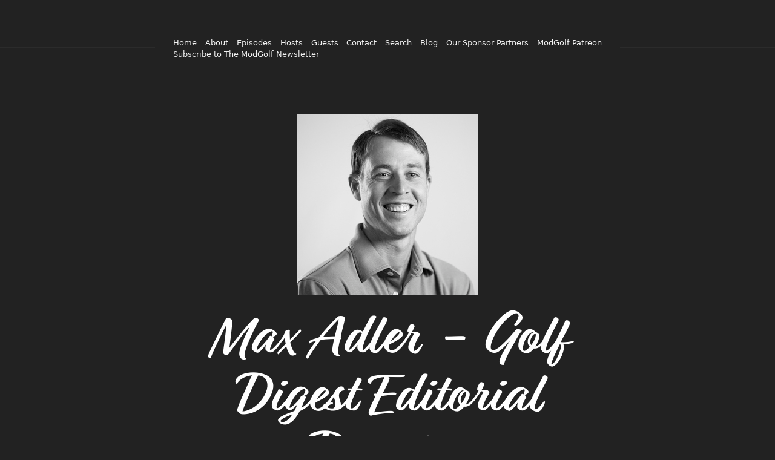

--- FILE ---
content_type: text/html; charset=utf-8
request_url: https://modgolf.fireside.fm/guests/max-adler
body_size: 2549
content:
<!DOCTYPE html>
<html>
  <head>
    <meta charset="utf-8" />
    <meta content="IE=edge,chrome=1" http-equiv="X-UA-Compatible" />
    <meta content="width=device-width, initial-scale=1" name="viewport" />
    <meta name="generator" content="Fireside 2.1">
    <meta name="title" content="The ModGolf Podcast - Max Adler - Golf Digest Editorial Director">
    <title>The ModGolf Podcast - Max Adler - Golf Digest Editorial Director</title>
    <!--

        ______________                   ______________
        ___  ____/__(_)_____________________(_)_____  /____
        __  /_   __  /__  ___/  _ \_  ___/_  /_  __  /_  _ \
        _  __/   _  / _  /   /  __/(__  )_  / / /_/ / /  __/
        /_/      /_/  /_/    \___//____/ /_/  \__,_/  \___/

        Fireside v2.1

-->
    <link rel="canonical" href="https://modgolf.fireside.fm/guests/max-adler">
    <meta name="description" content="Host Colin Weston explores the future of golf through conversations with the visionaries and influencers that are shaking up the sport.">
    <meta name="author" content="The ModGolf Podcast">
      <meta name="apple-itunes-app" content="app-id=1230363725" />
    <link rel="alternate" type="application/rss+xml" title="The ModGolf Podcast RSS Feed" href="https://feeds.fireside.fm/modgolf/rss" />
    <link rel="alternate" title="The ModGolf Podcast JSON Feed" type="application/json" href="https://modgolf.fireside.fm/json" />

    <link rel="shortcut icon" type="image/png" href="https://media24.fireside.fm/file/fireside-images-2024/podcasts/images/1/1ea879c1-a4a2-4e10-bea4-e5d8368a3c7a/favicon.png?v=2" />
    <link rel="apple-touch-icon" type="image/png" href="https://media24.fireside.fm/file/fireside-images-2024/podcasts/images/1/1ea879c1-a4a2-4e10-bea4-e5d8368a3c7a/touch_icon_iphone.png?v=2" sizes="57x57" />
    <link rel="apple-touch-icon" type="image/png" href="https://media24.fireside.fm/file/fireside-images-2024/podcasts/images/1/1ea879c1-a4a2-4e10-bea4-e5d8368a3c7a/touch_icon_iphone.png?v=2" sizes="114x114" />
    <link rel="apple-touch-icon" type="image/png" href="https://media24.fireside.fm/file/fireside-images-2024/podcasts/images/1/1ea879c1-a4a2-4e10-bea4-e5d8368a3c7a/touch_icon_ipad.png?v=2" sizes="72x72" />
    <link rel="apple-touch-icon" type="image/png" href="https://media24.fireside.fm/file/fireside-images-2024/podcasts/images/1/1ea879c1-a4a2-4e10-bea4-e5d8368a3c7a/touch_icon_ipad.png?v=2" sizes="144x144" />

      <link rel="stylesheet" href="https://use.typekit.net/pqz3tiq.css">
      <link rel="stylesheet" media="all" href="https://a.fireside.fm/assets/v1/themes/fancy-dark-1a42f323256cc07fa4088499ad4fcec7f43e98235b192ebd93b716b3d276f218.css" data-turbolinks-track="true" />

    <meta name="csrf-param" content="authenticity_token" />
<meta name="csrf-token" content="k3COsrFICLHBJ1M_tMxnH3cJlp74yk8I7tR91U411Gnq_D8_wqxyGYKq_a0ztmBs0TWjwpuiG7IeiKX8faDjrw" />
    
    <script id="mcjs">!function(c,h,i,m,p){m=c.createElement(h),p=c.getElementsByTagName(h)[0],m.async=1,m.src=i,p.parentNode.insertBefore(m,p)}(document,"script","https://chimpstatic.com/mcjs-connected/js/users/fb1db86bf86e67d377747be70/457896afd0cc0a79485edad5e.js");</script>
    <script src="https://a.fireside.fm/assets/v1/sub-2fc9f7c040bd4f21d2448c82e2f985c50d3304f3892dd254273e92a54f2b9434.js" data-turbolinks-track="true"></script>
      <style>#episode_019c16be-9464-47dc-91e0-1702d11db278 { background-image:url('https://media24.fireside.fm/file/fireside-images-2024/podcasts/images/1/1ea879c1-a4a2-4e10-bea4-e5d8368a3c7a/episodes/0/019c16be-9464-47dc-91e0-1702d11db278/cover.jpg?v=1'); }</style>

    

    
    
  </head>
    <body>
      
<header class="fixed-header">
  <a class="fixed-header-logo" href="https://modgolf.fireside.fm">
    <img id="cover-small" src="https://media24.fireside.fm/file/fireside-images-2024/podcasts/images/1/1ea879c1-a4a2-4e10-bea4-e5d8368a3c7a/cover_small.jpg?v=2" />
</a>  <div class="fixed-header-hamburger">
    <span></span>
    <span></span>
    <span></span>
  </div>
  <ul class="fixed-header-nav">
      <li><a href="https://modgolf.fireside.fm">Home</a></li>

      <li><a href="/about">About</a></li>

    <li><a href="/episodes">Episodes</a></li>

      <li><a href="/hosts">Hosts</a></li>

      <li><a href="/guests">Guests</a></li>

      <li><a href="/contact">Contact</a></li>


      <li><a href="/search">Search</a></li>

      <li><a href="/articles">Blog</a></li>

      <li><a href="/sponsors">Our Sponsor Partners</a></li>
      <li><a href="/patreon">ModGolf Patreon</a></li>


    <li><a href="/subscribe">Subscribe to The ModGolf Newsletter</a></li>
  </ul>
</header>


<main>
  

<header class="hero ">
  <div class="hero-background" style="background-image: url(https://media24.fireside.fm/file/fireside-images-2024/podcasts/images/1/1ea879c1-a4a2-4e10-bea4-e5d8368a3c7a/header.jpg?v=2)"></div>
    <div class="hero-content ">
        <div class="hero-avatar">
    <img src="https://media24.fireside.fm/file/fireside-images-2024/podcasts/images/1/1ea879c1-a4a2-4e10-bea4-e5d8368a3c7a/guests/2/202e221f-0e92-4b33-b30c-6768c2eac137/avatar_small.jpg?v=1" />
  </div>
  <h1>
    Max Adler - Golf Digest Editorial Director
  </h1>
  <h2>
    Special guest
  </h2>

  </div>

</header>


  <nav class="links">
    <ul>
        <li>
          <a class="btn btn--small" href="https://www.golfdigest.com">
            <i class="fas fa-globe" aria-hidden="true"></i> Website
</a>        </li>
        <li>
          <a class="btn btn--small" href="https://x.com/MaxAdlerGD">
            <i class="fab fa-twitter" aria-hidden="true"></i> Twitter
</a>        </li>
        <li>
          <a class="btn btn--small" href="https://instagram.com/@golfdigest">
            <i class="fab fa-instagram" aria-hidden="true"></i> Instagram
</a>        </li>
        <li>
          <a class="btn btn--small" href="https://www.youtube.com/watch?v=KKFmvYVrPYA">
            <i class="fab fa-youtube" aria-hidden="true"></i> YouTube
</a>        </li>
    </ul>
  </nav>
  <section class="narrow prose">
    <p>Max Adler is the Editorial Director of Golf Digest and the confidante of the Undercover Tour Pro. A scratch player, he’s a professional amateur on good days and an amateur professional on bad.</p>

  </section>
  <header class="list-header">
    <h3>
      Max Adler - Golf Digest Editorial Director has been a guest on 1 episode.
    </h3>
  </header>
    <ul class="list cover">
      

<li>
    <figure class="list-background cover"><a id="episode_019c16be-9464-47dc-91e0-1702d11db278" class="img-thumbnail img-fluid" href="/13-max-adler"><img alt="Poster Image" src="https://media24.fireside.fm/file/fireside-images-2024/podcasts/images/1/1ea879c1-a4a2-4e10-bea4-e5d8368a3c7a/episodes/0/019c16be-9464-47dc-91e0-1702d11db278/cover.jpg?v=1" /></a></figure>

    <div class="list-item prose">
      <h3>
        <a href="/13-max-adler">&quot;The Miracles Episode&quot; - Golf Digest&#39;s Max Adler Shares Golf&#39;s Unexpected Stories</a>
      </h3>
      <h6>
        <span>
          <i class="far fa-calendar-alt" aria-hidden="true"></i> September 19th, 2017
            &nbsp;|&nbsp;
            <i class="far fa-flag" aria-hidden="true"></i> Season 2
          &nbsp;|&nbsp;
          <i class="far fa-clock" aria-hidden="true"></i> 26 mins 45 secs
        </span>
      </h6>
        <h6>
          <span>
            <i class="fas fa-tag" aria-hidden="true"></i> #growgolf, future of golf, golf, golf digest, golf innovation, max adler, modgolf, modgolf podcast, the miracles issue, topgolf
          </span>
        </h6>
      <p>Yes golf is a game, but there has always been an unexpectedly mystical aspect to the sport that many believe operates on an different plane of consciousness. This week Golf Digest Editorial Director Max Adler shares with us some amazing, inspirational stories for their &quot;Miracles Issue&quot;.</p>

    </div>
</li>

    </ul>
</main>



<footer class="footer">
  <h5 class="footer-title">
    <strong>
      The ModGolf Podcast
    </strong>
        is © 2026 by ModSport Media
  </h5>
  <ul class="footer-nav">
      <li><a href="/about">About</a></li>

    <li><a href="/episodes">Episodes</a></li>

      <li><a href="/hosts">Hosts</a></li>

      <li><a href="/guests">Guests</a></li>

      <li><a href="/contact">Contact</a></li>


      <li><a href="/search">Search</a></li>

      <li><a href="/articles">Blog</a></li>

      <li><a href="/sponsors">Our Sponsor Partners</a></li>
      <li><a href="/patreon">ModGolf Patreon</a></li>


    <li><a href="/subscribe">Subscribe to The ModGolf Newsletter</a></li>
  </ul>
</footer>



    <footer class="site-footer">
  <a title="Powered by Fireside" class="fireside-link" href="https://fireside.fm">
    <img style="margin-bottom: .5em;" src="https://a.fireside.fm/assets/v1/logo/logo-256x256-cb70064014cf3a936afe95853012c1386e4be20a9e7ac677316e591a99fb2999.png" />
    <span>Powered by Fireside</span>
</a></footer>

    
  </body>
</html>
